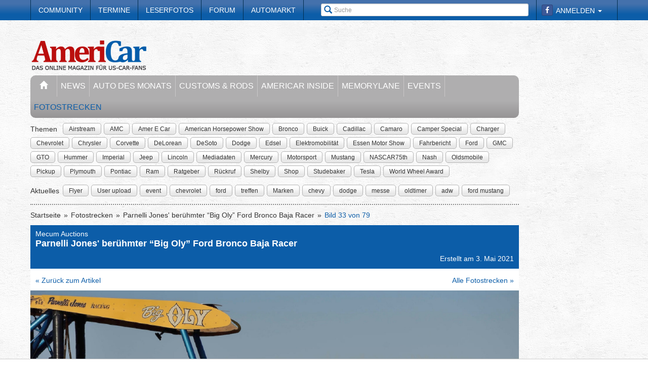

--- FILE ---
content_type: text/html; charset=utf-8
request_url: https://www.americar.de/fotostrecke/mecum-auctions-parnelli-jones-beruehmter-big-oly-ford-bronco-baja-racer.2233.33.html
body_size: 9868
content:


<!DOCTYPE html>
<head prefix="og: http://ogp.me/ns# fb: http://ogp.me/ns/fb# article: http://ogp.me/ns/article# video: http://ogp.me/ns/video#">
  <meta charset="utf-8">
  <meta http-equiv="X-UA-Compatible" content="IE=edge,chrome=1">
  <meta name="viewport" content="width=device-width, initial-scale=1">
  <meta name="google-site-verification" content="i1Rg1yM9gMYCGMrBmAKKbN1L3vRj1soNRnCgxkvoBEQ" />

  <meta http-equiv="Content-Type" content="text/html; charset=utf-8" />
  <meta name="title" content="Mecum Auctions: Parnelli Jones&#039; berühmter “Big Oly” Ford Bronco Baja Racer - Fotostrecke" />
<meta name="description" content="Das Online-Magazine für US-Car-Fans" />
<meta name="keywords" content="auto, offroad, suv" />
<meta name="language" content="de" />
<meta name="robots" content="index, follow, noodp" />
  <meta property="og:title" content="Mecum Auctions: Parnelli Jones&#039; berühmter “Big Oly” Ford Bronco Baja Racer - Fotostrecke"/>
<meta property="og:type" content="article" />
<meta property="og:description" content="Parnelli Jones&#039; berühmter “Big Oly” Ford Bronco Baja Racer"/>
<meta property="og:image" content="https://www.americar.de/thumbs/gal/76/86/10/i_normal/mecum-auctions-parnelli-jones-beruehmter-big-oly-ford-bronco-baja-racer-108676.jpg"/>
<meta property="og:url" content="https://www.americar.de/fotostrecke/mecum-auctions-parnelli-jones-beruehmter-big-oly-ford-bronco-baja-racer.2233.33.html"/>
<meta property="fb:app_id" content="356451874535610"/>

    <title>
                      Mecum Auctions: Parnelli Jones&#039; berühmter “Big Oly” Ford Bronco Baja Racer - Fotostrecke -
            AmeriCar - Das Online-Magazine für US-Car-Fans      </title>

  <link rel="shortcut icon" href="/images/favicon.ico" />

  <link rel="apple-touch-icon" sizes="57x57" href="/images/apple-touch-icon-57x57.png">
  <link rel="apple-touch-icon" sizes="60x60" href="/images/apple-touch-icon-60x60.png">
  <link rel="apple-touch-icon" sizes="72x72" href="/images/apple-touch-icon-72x72.png">
  <link rel="apple-touch-icon" sizes="76x76" href="/images/apple-touch-icon-76x76.png">
  <link rel="apple-touch-icon" sizes="114x114" href="/images/apple-touch-icon-114x114.png">
  <link rel="apple-touch-icon" sizes="120x120" href="/images/apple-touch-icon-120x120.png">
  <link rel="apple-touch-icon" sizes="144x144" href="/images/apple-touch-icon-144x144.png">
  <link rel="apple-touch-icon" sizes="152x152" href="/images/apple-touch-icon-152x152.png">
  <link rel="apple-touch-icon" sizes="180x180" href="/images/apple-touch-icon-180x180.png">
  <link rel="icon" type="image/png" href="/images/favicon-32x32.png" sizes="32x32">
  <link rel="icon" type="image/png" href="/images/android-chrome-192x192.png" sizes="192x192">
  <link rel="icon" type="image/png" href="/images/favicon-96x96.png" sizes="96x96">
  <link rel="icon" type="image/png" href="/images/favicon-16x16.png" sizes="16x16">
  <link rel="manifest" href="/images/manifest.json">
  <meta name="msapplication-TileColor" content="#da532c">
  <meta name="msapplication-TileImage" content="/images/mstile-144x144.png">
  <meta name="theme-color" content="#ffffff">

  <link rel="stylesheet" type="text/css" media="screen" href="/bdEmagsFrontendPlugin/css/jquery-ui.css" />
<link rel="stylesheet" type="text/css" media="screen" href="/css/nivo-slider/themes/default/default.css" />
<link rel="stylesheet" type="text/css" media="screen" href="/css/nivo-slider/nivo-slider.css" />
<link rel="stylesheet" type="text/css" media="screen" href="/css/nivo-slider/nivo-style.css" />
<link rel="stylesheet" type="text/css" media="screen" href="/bdEmagsFrontendPlugin/css/dropzonejs/basic.css" />
<link rel="stylesheet" type="text/css" media="screen" href="/bdEmagsFrontendPlugin/css/dropzonejs/dropzone.css" />
<link rel="stylesheet" type="text/css" media="screen" href="/bdEmagsFrontendPlugin/css/calendar.css" />
<link rel="stylesheet" type="text/css" media="screen" href="/bdEmagsFrontendPlugin/css/bootstrap.css" />
<link rel="stylesheet" type="text/css" media="screen" href="/bdEmagsFrontendPlugin/css/bootstrap-lightbox-0.5/build/bootstrap-lightbox.css" />
<link rel="stylesheet" type="text/css" media="screen" href="/sfSocialButtonsPlugin/css/bootstrap-social.css" />
<link rel="stylesheet" type="text/css" media="screen" href="/bdEmagsFrontendPlugin/css/font-awesome.min.css" />
<link rel="stylesheet" type="text/css" media="screen" href="/css/style.css?0025" />
  <script type="text/javascript" src="/bdEmagsFrontendPlugin/js/jquery-1.8.3.min.js"></script>
<script type="text/javascript" src="/bdEmagsFrontendPlugin/js/jquery-ui-1.10.1.js"></script>
<script type="text/javascript" src="/bdEmagsFrontendPlugin/js/bootstrap.js"></script>
<script type="text/javascript" src="/bdEmagsFrontendPlugin/js/bootstrap-lightbox-0.5/build/bootstrap-lightbox.js"></script>
<script type="text/javascript" src="/bdEmagsFrontendPlugin/js/bootstrap/bootstrap.js"></script>
<script type="text/javascript" src="/bdEmagsFrontendPlugin/js/bootstrap/dropdown.js"></script>
<script type="text/javascript" src="/bdEmagsFrontendPlugin/js/bootstrap/modal.js"></script>
<script type="text/javascript" src="/bdEmagsFrontendPlugin/js/modernizr.js"></script>
<script type="text/javascript" src="/bdEmagsFrontendPlugin/js/main.js?0007"></script>
<script type="text/javascript" src="https://www.google.com/recaptcha/api.js"></script>

  
        <script type="text/javascript" src="https://tags.refinery89.com/americarde.js" async></script>
  
      <script type="text/javascript">
        window._taboola = window._taboola || [];
        _taboola.push({article:'auto'});
        !function (e, f, u, i) {
            if (!document.getElementById(i)){
                e.async = 1;
                e.src = u;
                e.id [4] = i;
                f.parentNode.insertBefore(e, f);
            }
        }(document.createElement('script'),
            document.getElementsByTagName('script')[0],
            '//cdn.taboola.com/libtrc/americar/loader.js',
            'tb_loader_script');
        if(window.performance && typeof window.performance.mark == 'function')
        {window.performance.mark('tbl_ic');}
    </script>
  
  <script src="https://cloud.ccm19.de/app.js?apiKey=dda9b7e890168e8ade089dcfa3a0259a2753af5e32a8761a&domain=65842bef048a53f034044be2" referrerpolicy="origin"></script> 
</head>

<body data-spy="scroll" data-target="#nav-scrollspy">
<div class="relative">
  <div class="container relative visible-lg">
    <div class="ad sky">
  <script>//<![CDATA[
    var zone = "sky";

    switch (true) {
      case (zone == 'sky' && windowWidth <= 1200): break;
      case (zone == 'sky_exclusive' && windowWidth <= 1200): break;
      case (zone == 'leaderboard' && windowWidth <= 1200): break;
      case (zone == 'fullsize_m' && windowWidth > 1200): break;

      default:
        var m3_u = 'https://ads.e-mags-media.de/www/delivery/ajs.php';
        var m3_r = Math.floor(Math.random() * 99999999999);

        if (!document.MAX_used) document.MAX_used = ',';
        document.write("<scr" + "ipt type='text/javascript' src='" + m3_u);
        document.write("?zoneid=100102");
        document.write('&amp;cb=' + m3_r);
        if (document.MAX_used != ',') document.write("&amp;exclude=" + document.MAX_used);
        document.write("&amp;loc=" + escape(window.location));
        if (document.referrer) document.write("&amp;referer=" + escape(document.referrer));
        if (document.context) document.write("&context=" + escape(document.context));
        if (document.mmm_fo) document.write("&amp;mmm_fo=1");
        document.write("'><\/scr" + "ipt>");
    }
    //]]>
  </script>
</div>    <div class="ad sky_exclusive">
  <script>//<![CDATA[
    var zone = "sky_exclusive";

    switch (true) {
      case (zone == 'sky' && windowWidth <= 1200): break;
      case (zone == 'sky_exclusive' && windowWidth <= 1200): break;
      case (zone == 'leaderboard' && windowWidth <= 1200): break;
      case (zone == 'fullsize_m' && windowWidth > 1200): break;

      default:
        var m3_u = 'https://ads.e-mags-media.de/www/delivery/ajs.php';
        var m3_r = Math.floor(Math.random() * 99999999999);

        if (!document.MAX_used) document.MAX_used = ',';
        document.write("<scr" + "ipt type='text/javascript' src='" + m3_u);
        document.write("?zoneid=100715");
        document.write('&amp;cb=' + m3_r);
        if (document.MAX_used != ',') document.write("&amp;exclude=" + document.MAX_used);
        document.write("&amp;loc=" + escape(window.location));
        if (document.referrer) document.write("&amp;referer=" + escape(document.referrer));
        if (document.context) document.write("&context=" + escape(document.context));
        if (document.mmm_fo) document.write("&amp;mmm_fo=1");
        document.write("'><\/scr" + "ipt>");
    }
    //]]>
  </script>
</div>  </div>
  <header>
    
<div class="navbar-fixed-top gradient-orange">
  <div class="container">
    <!-- START: Mobile Navigation -->
    <div id="xs-nav" class="visible-xs">
      <div class="navbar-header">
        <div class="pull-left">
          <a href="/"><img id="logo" alt="Crossmax" class="img-responsive" src="/images/www/logo_mobile.png" /></a>        </div>

        <button type="button" class="navbar-toggle" data-toggle="collapse" data-target="#mobile-nav">
          <span class="icon-bar"></span>
          <span class="icon-bar"></span>
          <span class="icon-bar"></span>
        </button>

        <button type="button" class="navbar-toggle" data-toggle="collapse" data-target="#mobile-user">
          <span class="glyphicon glyphicon-user font-color-white"></span>
        </button>
      </div>

      <div class="collapse navbar-collapse" id="mobile-user">
        <div id="xs-user" class="margin-std-bottom">
          <h6><i class="glyphicon glyphicon-user"></i> User</h6>
                      <form id="loginForm" action="/guard/login" method="post">
    <fieldset>
        <div class="form-group">
            <input type="text" class="form-control" id="signin_username" name="signin[username]" placeholder="Username">
        </div>
        <div class="form-group">
            <input type="password" class="form-control" id="signin_password" name="signin[password]" placeholder="Password">
        </div>
        <input type="hidden" id="signin_remember" name="signin[remember]" value="1">
        <button class="btn btn-block black" value="Sign in" type="submit">Login</button>
    </fieldset>
</form>            <a href="https://www.facebook.com/dialog/oauth?client_id=356451874535610&amp;redirect_uri=https%3A%2F%2Fwww.americar.de%2Ffb-connect%2Fsignin&amp;state=8fd741ef0da0a38d382ce60ea390820d&amp;sdk=php-sdk-3.2.3&amp;scope=public_profile%2Cemail" class="btn btn-block btn-social btn-facebook">
  <i class="fa fa-facebook"></i> <span class="fb_button_text">Login via Facebook</span>
</a>
                  </div>
      </div>

      <div class="collapse navbar-collapse" id="mobile-nav">
        <div id="xs-links">
          <h6><i class="glyphicon glyphicon-th-list"></i> Navigation</h6>
          <ul class="nav" id="mobile_nav">
              <li ><a href="/">Startseite</a></li>
                  <li ><a href="/magazin/news">News</a></li>
                  <li ><a href="/magazin/auto-des-monats">Auto des Monats</a></li>
                  <li ><a href="/magazin/customs-and-rods">Customs & Rods</a></li>
                  <li ><a href="/magazin/americar-inside">AmeriCar Inside</a></li>
                  <li ><a href="/magazin/memorylane">Memorylane</a></li>
                  <li ><a href="/magazin/events">Events</a></li>
                  <li class='active'><a href="/fotostrecken">Fotostrecken</a></li>
                  <li ><a href="/community">Community</a></li>
                  <li ><a href="/termine">Termine</a></li>
                  <li ><a href="/leserfotos">Leserfotos</a></li>
                  <li ><a href="/forum">Forum</a></li>
                  <li ><a href="/automarkt">Automarkt</a></li>
        </ul>
        </div>
        <div id="xs-search">
          <h6><i class="glyphicon glyphicon-search"></i> Suche</h6>
          <form id="search" class="" action="/suche" method="post">
          <input class="form-control input-sm" placeholder="Suche" type="text" name="global_q" value="" id="global_q" />  </form>

<!--<form class="navbar-search pull-right" action="" method="post">
    <input type="text" class="input-small search-query search-query-cust" id="search" placeholder=""  data-provide="typeahead">
</form>-->        </div>
      </div>

    </div>
    <!-- END: Mobile Navigation -->

    <div class="top-navbar hidden-xs row">
      <div class="col-md-12">
        <div id="top-nav-menu" class="nav-col">
          <ul class="nav" id="static_nav">
              <li ><a href="/community">Community</a></li>
                  <li ><a href="/termine">Termine</a></li>
                  <li ><a href="/leserfotos">Leserfotos</a></li>
                  <li ><a href="/forum">Forum</a></li>
                  <li ><a href="/automarkt">Automarkt</a></li>
        </ul>
        </div>

        <div id="top-nav-login" class="nav-col pull-right">
          <ul>
                          <li>
                  <a href="https://www.facebook.com/dialog/oauth?client_id=356451874535610&amp;redirect_uri=https%3A%2F%2Fwww.americar.de%2Ffb-connect%2Fsignin&amp;state=8fd741ef0da0a38d382ce60ea390820d&amp;sdk=php-sdk-3.2.3&amp;scope=public_profile%2Cemail" class="btn btn-xs btn-social-icon btn-facebook">
    <i class="fa fa-facebook"></i>
  </a>
              </li>
              <li class="dropdown">
                <a data-toggle="dropdown" href="#">Anmelden <span class="caret"></span></a>
                <ul class="dropdown-menu dropdown-menu-right dropdown login-box">
                  <li>
                    <form id="loginForm" action="/guard/login" method="post">
    <fieldset>
        <div class="form-group">
            <input type="text" class="form-control" id="signin_username" name="signin[username]" placeholder="Username">
        </div>
        <div class="form-group">
            <input type="password" class="form-control" id="signin_password" name="signin[password]" placeholder="Password">
        </div>
        <input type="hidden" id="signin_remember" name="signin[remember]" value="1">
        <button class="btn btn-block black" value="Sign in" type="submit">Login</button>
    </fieldset>
</form>                    <a href="/community">Registrieren</a>                    <a
                      href="/community/forgot_password">Passwort vergessen?</a>
                  </li>
                </ul>
              </li>
                      </ul>
        </div>

        <div id="top-nav-search" class="nav-col pull-right hidden-xs hidden-sm">
          <i class="glyphicon glyphicon-search"></i>
          <form id="search" class="" action="/suche" method="post">
          <input class="form-control input-sm" placeholder="Suche" type="text" name="global_q" value="" id="global_q" />  </form>

<!--<form class="navbar-search pull-right" action="" method="post">
    <input type="text" class="input-small search-query search-query-cust" id="search" placeholder=""  data-provide="typeahead">
</form>-->        </div>

        <div id="partner-ad" class="pull-right hidden-xs hidden-sm">
                  </div>

      </div>
    </div>
  </div>
</div>

<div class="container">
  <div class="row margin-to-topnav margin-std">
    <div class="col-md-12 col-lg-10">
      <div class="row">
        <div id="col-logo">
          <a href="/"><img id="logo" alt="Crossmax" class="hidden-xs img-responsive" src="/images/www/logo.png" /></a>        </div>
        <div id="header-ad-leader" class="pull-right visible-lg margin-std-top">
          <div class="ad leaderboard">
  <script>//<![CDATA[
    var zone = "leaderboard";

    switch (true) {
      case (zone == 'sky' && windowWidth <= 1200): break;
      case (zone == 'sky_exclusive' && windowWidth <= 1200): break;
      case (zone == 'leaderboard' && windowWidth <= 1200): break;
      case (zone == 'fullsize_m' && windowWidth > 1200): break;

      default:
        var m3_u = 'https://ads.e-mags-media.de/www/delivery/ajs.php';
        var m3_r = Math.floor(Math.random() * 99999999999);

        if (!document.MAX_used) document.MAX_used = ',';
        document.write("<scr" + "ipt type='text/javascript' src='" + m3_u);
        document.write("?zoneid=100113");
        document.write('&amp;cb=' + m3_r);
        if (document.MAX_used != ',') document.write("&amp;exclude=" + document.MAX_used);
        document.write("&amp;loc=" + escape(window.location));
        if (document.referrer) document.write("&amp;referer=" + escape(document.referrer));
        if (document.context) document.write("&context=" + escape(document.context));
        if (document.mmm_fo) document.write("&amp;mmm_fo=1");
        document.write("'><\/scr" + "ipt>");
    }
    //]]>
  </script>
</div>        </div>
        <div class="pull-right hidden-lg margin-std-top">
          <div class="ad fullsize_m">
  <script>//<![CDATA[
    var zone = "fullsize_m";

    switch (true) {
      case (zone == 'sky' && windowWidth <= 1200): break;
      case (zone == 'sky_exclusive' && windowWidth <= 1200): break;
      case (zone == 'leaderboard' && windowWidth <= 1200): break;
      case (zone == 'fullsize_m' && windowWidth > 1200): break;

      default:
        var m3_u = 'https://ads.e-mags-media.de/www/delivery/ajs.php';
        var m3_r = Math.floor(Math.random() * 99999999999);

        if (!document.MAX_used) document.MAX_used = ',';
        document.write("<scr" + "ipt type='text/javascript' src='" + m3_u);
        document.write("?zoneid=100105");
        document.write('&amp;cb=' + m3_r);
        if (document.MAX_used != ',') document.write("&amp;exclude=" + document.MAX_used);
        document.write("&amp;loc=" + escape(window.location));
        if (document.referrer) document.write("&amp;referer=" + escape(document.referrer));
        if (document.context) document.write("&context=" + escape(document.context));
        if (document.mmm_fo) document.write("&amp;mmm_fo=1");
        document.write("'><\/scr" + "ipt>");
    }
    //]]>
  </script>
</div>        </div>
      </div>

      <div class="row margin-std hidden-xs">
        <div class="mainbar col-md-12">
          <ul class="nav" id="main_nav">
              <li ><a href="/"><i class="glyphicon glyphicon-home"></i></a></li>
                  <li ><a href="/magazin/news">News</a></li>
                  <li ><a href="/magazin/auto-des-monats">Auto des Monats</a></li>
                  <li ><a href="/magazin/customs-and-rods">Customs & Rods</a></li>
                  <li ><a href="/magazin/americar-inside">AmeriCar Inside</a></li>
                  <li ><a href="/magazin/memorylane">Memorylane</a></li>
                  <li ><a href="/magazin/events">Events</a></li>
                  <li class='active'><a href="/fotostrecken">Fotostrecken</a></li>
        </ul>
        </div>
      </div>
      <div class="row margin-std-top hidden-xs tag-bar">
        <div class="col-md-12">
          <div>
    <span class="tag-lable">Themen</span>
    <ul class="tag-list">
                                <li class="tag-button"><a href="/thema/Airstream" class="btn btn-mini tag">Airstream</a></li>
                                            <li class="tag-button"><a href="/thema/AMC" class="btn btn-mini tag">AMC</a></li>
                                            <li class="tag-button"><a href="/thema/Amer+E+Car" class="btn btn-mini tag">Amer E Car</a></li>
                                            <li class="tag-button"><a href="/thema/American+Horsepower+Show" class="btn btn-mini tag">American Horsepower Show</a></li>
                                            <li class="tag-button"><a href="/thema/Bronco" class="btn btn-mini tag">Bronco</a></li>
                                            <li class="tag-button"><a href="/thema/Buick" class="btn btn-mini tag">Buick</a></li>
                                                    <li class="tag-button visible-md visible-lg"><a href="/thema/Cadillac" class="btn btn-mini tag">Cadillac</a></li>
                                            <li class="tag-button visible-md visible-lg"><a href="/thema/Camaro" class="btn btn-mini tag">Camaro</a></li>
                                            <li class="tag-button visible-md visible-lg"><a href="/thema/Camper+Special" class="btn btn-mini tag">Camper Special</a></li>
                                            <li class="tag-button visible-md visible-lg"><a href="/thema/Charger" class="btn btn-mini tag">Charger</a></li>
                                            <li class="tag-button visible-md visible-lg"><a href="/thema/Chevrolet" class="btn btn-mini tag">Chevrolet</a></li>
                                            <li class="tag-button visible-md visible-lg"><a href="/thema/Chrysler" class="btn btn-mini tag">Chrysler</a></li>
                                            <li class="tag-button visible-md visible-lg"><a href="/thema/Corvette" class="btn btn-mini tag">Corvette</a></li>
                                            <li class="tag-button visible-md visible-lg"><a href="/thema/DeLorean" class="btn btn-mini tag">DeLorean</a></li>
                                            <li class="tag-button visible-md visible-lg"><a href="/thema/DeSoto" class="btn btn-mini tag">DeSoto</a></li>
                                            <li class="tag-button visible-md visible-lg"><a href="/thema/Dodge" class="btn btn-mini tag">Dodge</a></li>
                                            <li class="tag-button visible-md visible-lg"><a href="/thema/Edsel" class="btn btn-mini tag">Edsel</a></li>
                                            <li class="tag-button visible-md visible-lg"><a href="/thema/Elektromobilit%C3%A4t" class="btn btn-mini tag">Elektromobilität</a></li>
                                            <li class="tag-button visible-md visible-lg"><a href="/thema/Essen+Motor+Show" class="btn btn-mini tag">Essen Motor Show</a></li>
                                            <li class="tag-button visible-md visible-lg"><a href="/thema/Fahrbericht" class="btn btn-mini tag">Fahrbericht</a></li>
                                            <li class="tag-button visible-md visible-lg"><a href="/thema/Ford" class="btn btn-mini tag">Ford</a></li>
                                            <li class="tag-button visible-md visible-lg"><a href="/thema/GMC" class="btn btn-mini tag">GMC</a></li>
                                            <li class="tag-button visible-md visible-lg"><a href="/thema/GTO" class="btn btn-mini tag">GTO</a></li>
                                            <li class="tag-button visible-md visible-lg"><a href="/thema/Hummer" class="btn btn-mini tag">Hummer</a></li>
                                            <li class="tag-button visible-md visible-lg"><a href="/thema/Imperial" class="btn btn-mini tag">Imperial</a></li>
                                            <li class="tag-button visible-md visible-lg"><a href="/thema/Jeep" class="btn btn-mini tag">Jeep</a></li>
                                            <li class="tag-button visible-md visible-lg"><a href="/thema/Lincoln" class="btn btn-mini tag">Lincoln</a></li>
                                            <li class="tag-button visible-md visible-lg"><a href="/thema/Mediadaten" class="btn btn-mini tag">Mediadaten</a></li>
                                            <li class="tag-button visible-md visible-lg"><a href="/thema/Mercury" class="btn btn-mini tag">Mercury</a></li>
                                            <li class="tag-button visible-md visible-lg"><a href="/thema/Motorsport" class="btn btn-mini tag">Motorsport</a></li>
                                            <li class="tag-button visible-md visible-lg"><a href="/thema/Mustang" class="btn btn-mini tag">Mustang</a></li>
                                            <li class="tag-button visible-md visible-lg"><a href="/thema/NASCAR75th" class="btn btn-mini tag">NASCAR75th</a></li>
                                            <li class="tag-button visible-md visible-lg"><a href="/thema/Nash" class="btn btn-mini tag">Nash</a></li>
                                            <li class="tag-button visible-md visible-lg"><a href="/thema/Oldsmobile" class="btn btn-mini tag">Oldsmobile</a></li>
                                            <li class="tag-button visible-md visible-lg"><a href="/thema/Pickup" class="btn btn-mini tag">Pickup</a></li>
                                            <li class="tag-button visible-md visible-lg"><a href="/thema/Plymouth" class="btn btn-mini tag">Plymouth</a></li>
                                            <li class="tag-button visible-md visible-lg"><a href="/thema/Pontiac" class="btn btn-mini tag">Pontiac</a></li>
                                            <li class="tag-button visible-md visible-lg"><a href="/thema/Ram" class="btn btn-mini tag">Ram</a></li>
                                            <li class="tag-button visible-md visible-lg"><a href="/thema/Ratgeber" class="btn btn-mini tag">Ratgeber</a></li>
                                            <li class="tag-button visible-md visible-lg"><a href="/thema/R%C3%BCckruf" class="btn btn-mini tag">Rückruf</a></li>
                                            <li class="tag-button visible-md visible-lg"><a href="/thema/Shelby" class="btn btn-mini tag">Shelby</a></li>
                                            <li class="tag-button visible-md visible-lg"><a href="/thema/Shop" class="btn btn-mini tag">Shop</a></li>
                                            <li class="tag-button visible-md visible-lg"><a href="/thema/Studebaker" class="btn btn-mini tag">Studebaker</a></li>
                                            <li class="tag-button visible-md visible-lg"><a href="/thema/Tesla" class="btn btn-mini tag">Tesla</a></li>
                                            <li class="tag-button visible-md visible-lg"><a href="/thema/World+Wheel+Award" class="btn btn-mini tag">World Wheel Award</a></li>
                        </ul>
</div>        </div>
        <div class="col-md-12 margin-std">
          <div class="span12">
    <span class="tag-lable">Aktuelles</span>
    <ul class="tag-list">
                                <li class="tag-button"><a href="/thema/Flyer" class="btn btn-mini tag">Flyer</a></li>
                                            <li class="tag-button"><a href="/thema/User+upload" class="btn btn-mini tag">User upload</a></li>
                                            <li class="tag-button"><a href="/thema/event" class="btn btn-mini tag">event</a></li>
                                            <li class="tag-button"><a href="/thema/chevrolet" class="btn btn-mini tag">chevrolet</a></li>
                                            <li class="tag-button"><a href="/thema/ford" class="btn btn-mini tag">ford</a></li>
                                            <li class="tag-button"><a href="/thema/treffen" class="btn btn-mini tag">treffen</a></li>
                                            <li class="tag-button"><a href="/thema/Marken" class="btn btn-mini tag">Marken</a></li>
                                                    <li class="tag-button visible-desktop"><a href="/thema/chevy" class="btn btn-mini tag">chevy</a></li>
                                            <li class="tag-button visible-desktop"><a href="/thema/dodge" class="btn btn-mini tag">dodge</a></li>
                                            <li class="tag-button visible-desktop"><a href="/thema/messe" class="btn btn-mini tag">messe</a></li>
                                            <li class="tag-button visible-desktop"><a href="/thema/oldtimer" class="btn btn-mini tag">oldtimer</a></li>
                                            <li class="tag-button visible-desktop"><a href="/thema/adw" class="btn btn-mini tag">adw</a></li>
                                            <li class="tag-button visible-desktop"><a href="/thema/ford+mustang" class="btn btn-mini tag">ford mustang</a></li>
                        </ul>
</div>          <!--Limit for shown tag defined in app.yml-->
        </div>
        <div class="col-md-12 hidden-xs">
          <div class="divider"></div>
        </div>
      </div>
    </div>
  </div>
</div>  </header>

  <main class="container">
    <div class="row">
      <div class="col-md-12 col-lg-10 com-bar">
        <ol class="breadcrumb margin-std-bottom hidden-xs">
    <!--<li class="breadcrumb-desc">Sie befinden sich hier:</li>-->
    
      <li>
  
      <a href="/">Startseite</a>    </li>

      <li>
  
      <a href="/fotostrecken">Fotostrecken</a>    </li>

      <li>
  
      <a href="/fotostrecke/mecum-auctions-parnelli-jones-beruehmter-big-oly-ford-bronco-baja-racer.2233.1.html">Parnelli Jones&#039; berühmter “Big Oly” Ford Bronco Baja Racer</a>    </li>

      <li class="active">
  
      Bild 33 von 79    </li>
</ol>
        
        
<div class="image-galerie-detail">
  <div class="row">
    <div class="col-sm-12">
      <header class="clearfix">
        <div class="pull-right margin-std-bottom"><!-- Go to www.addthis.com/dashboard to customize your tools -->
<div class="addthis_toolbox addthis_default_style addthis_32x32_style">
  <a class="addthis_counter_facebook"></a>
  <a class="addthis_button_twitter"></a>
  <a class="addthis_button_google_plusone_share"></a>
  <a class="addthis_button_compact"></a>
</div></div>
        <h3>Mecum Auctions</h3>
        <h4>Parnelli Jones&#039; berühmter “Big Oly” Ford Bronco Baja Racer</h4>
                <div class="visible-xs">
          (Bild 33 von 79)
        </div>

        <div class="text-right">Erstellt am 3. Mai 2021</div>
      </header>

            <div class="bg-white padding-std">
        <a href="https://www.americar.de/magazin/news/4840">&laquo; Zurück zum Artikel</a>
        <a href="/fotostrecken" class="pull-right hidden-xs">Alle Fotostrecken &raquo;</a>
      </div>
      
    </div>
  </div>


  <div class="row viewer relative">
    <div class="col-xs-12">
      <div class="bg-dark">
        <img class="img-responsive center-block" src="/thumbs/gal/76/86/10/i_full_b/mecum-auctions-parnelli-jones-beruehmter-big-oly-ford-bronco-baja-racer-108676.jpg"/>

        <a href="/fotostrecke/mecum-auctions-parnelli-jones-beruehmter-big-oly-ford-bronco-baja-racer.2233.32.html" class="control left">
          <span class="glyphicon glyphicon-chevron-left"></span>
        </a>
        <a href="/fotostrecke/mecum-auctions-parnelli-jones-beruehmter-big-oly-ford-bronco-baja-racer.2233.34.html" class="control right">
          <span class="glyphicon glyphicon-chevron-right"></span>
        </a>

              </div>

    </div>
  </div>

  <div class="row">
    <div class="col-xs-12">
      <div id="carousel-image-galerie-detail" class="carousel slide">
        <!-- Wrapper for slides -->
        <div class="carousel-inner">
          
          <div class="item row ">
            <div class="col-xs-1"></div>
                      
            <div class="col-xs-2 preview-thumbnail">
              <h6 class="hidden-xs">#01</h6>
              <a id="image-1" class="" href="/fotostrecke/mecum-auctions-parnelli-jones-beruehmter-big-oly-ford-bronco-baja-racer.2233.1.html">
                <img src="/thumbs/gal/44/86/10/i_gallery/mecum-auctions-parnelli-jones-beruehmter-big-oly-ford-bronco-baja-racer-108644.jpg" class="img-responsive" alt="" />
              </a>
            </div>

                                
            <div class="col-xs-2 preview-thumbnail">
              <h6 class="hidden-xs">#02</h6>
              <a id="image-2" class="" href="/fotostrecke/mecum-auctions-parnelli-jones-beruehmter-big-oly-ford-bronco-baja-racer.2233.2.html">
                <img src="/thumbs/gal/45/86/10/i_gallery/mecum-auctions-parnelli-jones-beruehmter-big-oly-ford-bronco-baja-racer-108645.jpg" class="img-responsive" alt="" />
              </a>
            </div>

                                
            <div class="col-xs-2 preview-thumbnail">
              <h6 class="hidden-xs">#03</h6>
              <a id="image-3" class="" href="/fotostrecke/mecum-auctions-parnelli-jones-beruehmter-big-oly-ford-bronco-baja-racer.2233.3.html">
                <img src="/thumbs/gal/46/86/10/i_gallery/mecum-auctions-parnelli-jones-beruehmter-big-oly-ford-bronco-baja-racer-108646.jpg" class="img-responsive" alt="" />
              </a>
            </div>

                                
            <div class="col-xs-2 preview-thumbnail">
              <h6 class="hidden-xs">#04</h6>
              <a id="image-4" class="" href="/fotostrecke/mecum-auctions-parnelli-jones-beruehmter-big-oly-ford-bronco-baja-racer.2233.4.html">
                <img src="/thumbs/gal/47/86/10/i_gallery/mecum-auctions-parnelli-jones-beruehmter-big-oly-ford-bronco-baja-racer-108647.jpg" class="img-responsive" alt="" />
              </a>
            </div>

                                
            <div class="col-xs-2 preview-thumbnail">
              <h6 class="hidden-xs">#05</h6>
              <a id="image-5" class="" href="/fotostrecke/mecum-auctions-parnelli-jones-beruehmter-big-oly-ford-bronco-baja-racer.2233.5.html">
                <img src="/thumbs/gal/48/86/10/i_gallery/mecum-auctions-parnelli-jones-beruehmter-big-oly-ford-bronco-baja-racer-108648.jpg" class="img-responsive" alt="" />
              </a>
            </div>

                                                          </div>
              <div class="item row ">
                <div class="col-xs-1"></div>
            
            <div class="col-xs-2 preview-thumbnail">
              <h6 class="hidden-xs">#06</h6>
              <a id="image-6" class="" href="/fotostrecke/mecum-auctions-parnelli-jones-beruehmter-big-oly-ford-bronco-baja-racer.2233.6.html">
                <img src="/thumbs/gal/49/86/10/i_gallery/mecum-auctions-parnelli-jones-beruehmter-big-oly-ford-bronco-baja-racer-108649.jpg" class="img-responsive" alt="" />
              </a>
            </div>

                                
            <div class="col-xs-2 preview-thumbnail">
              <h6 class="hidden-xs">#07</h6>
              <a id="image-7" class="" href="/fotostrecke/mecum-auctions-parnelli-jones-beruehmter-big-oly-ford-bronco-baja-racer.2233.7.html">
                <img src="/thumbs/gal/50/86/10/i_gallery/mecum-auctions-parnelli-jones-beruehmter-big-oly-ford-bronco-baja-racer-108650.jpg" class="img-responsive" alt="" />
              </a>
            </div>

                                
            <div class="col-xs-2 preview-thumbnail">
              <h6 class="hidden-xs">#08</h6>
              <a id="image-8" class="" href="/fotostrecke/mecum-auctions-parnelli-jones-beruehmter-big-oly-ford-bronco-baja-racer.2233.8.html">
                <img src="/thumbs/gal/51/86/10/i_gallery/mecum-auctions-parnelli-jones-beruehmter-big-oly-ford-bronco-baja-racer-108651.jpg" class="img-responsive" alt="" />
              </a>
            </div>

                                
            <div class="col-xs-2 preview-thumbnail">
              <h6 class="hidden-xs">#09</h6>
              <a id="image-9" class="" href="/fotostrecke/mecum-auctions-parnelli-jones-beruehmter-big-oly-ford-bronco-baja-racer.2233.9.html">
                <img src="/thumbs/gal/52/86/10/i_gallery/mecum-auctions-parnelli-jones-beruehmter-big-oly-ford-bronco-baja-racer-108652.jpg" class="img-responsive" alt="" />
              </a>
            </div>

                                
            <div class="col-xs-2 preview-thumbnail">
              <h6 class="hidden-xs">#10</h6>
              <a id="image-10" class="" href="/fotostrecke/mecum-auctions-parnelli-jones-beruehmter-big-oly-ford-bronco-baja-racer.2233.10.html">
                <img src="/thumbs/gal/53/86/10/i_gallery/mecum-auctions-parnelli-jones-beruehmter-big-oly-ford-bronco-baja-racer-108653.jpg" class="img-responsive" alt="" />
              </a>
            </div>

                                                          </div>
              <div class="item row ">
                <div class="col-xs-1"></div>
            
            <div class="col-xs-2 preview-thumbnail">
              <h6 class="hidden-xs">#11</h6>
              <a id="image-11" class="" href="/fotostrecke/mecum-auctions-parnelli-jones-beruehmter-big-oly-ford-bronco-baja-racer.2233.11.html">
                <img src="/thumbs/gal/54/86/10/i_gallery/mecum-auctions-parnelli-jones-beruehmter-big-oly-ford-bronco-baja-racer-108654.jpg" class="img-responsive" alt="" />
              </a>
            </div>

                                
            <div class="col-xs-2 preview-thumbnail">
              <h6 class="hidden-xs">#12</h6>
              <a id="image-12" class="" href="/fotostrecke/mecum-auctions-parnelli-jones-beruehmter-big-oly-ford-bronco-baja-racer.2233.12.html">
                <img src="/thumbs/gal/55/86/10/i_gallery/mecum-auctions-parnelli-jones-beruehmter-big-oly-ford-bronco-baja-racer-108655.jpg" class="img-responsive" alt="" />
              </a>
            </div>

                                
            <div class="col-xs-2 preview-thumbnail">
              <h6 class="hidden-xs">#13</h6>
              <a id="image-13" class="" href="/fotostrecke/mecum-auctions-parnelli-jones-beruehmter-big-oly-ford-bronco-baja-racer.2233.13.html">
                <img src="/thumbs/gal/56/86/10/i_gallery/mecum-auctions-parnelli-jones-beruehmter-big-oly-ford-bronco-baja-racer-108656.jpg" class="img-responsive" alt="" />
              </a>
            </div>

                                
            <div class="col-xs-2 preview-thumbnail">
              <h6 class="hidden-xs">#14</h6>
              <a id="image-14" class="" href="/fotostrecke/mecum-auctions-parnelli-jones-beruehmter-big-oly-ford-bronco-baja-racer.2233.14.html">
                <img src="/thumbs/gal/57/86/10/i_gallery/mecum-auctions-parnelli-jones-beruehmter-big-oly-ford-bronco-baja-racer-108657.jpg" class="img-responsive" alt="" />
              </a>
            </div>

                                
            <div class="col-xs-2 preview-thumbnail">
              <h6 class="hidden-xs">#15</h6>
              <a id="image-15" class="" href="/fotostrecke/mecum-auctions-parnelli-jones-beruehmter-big-oly-ford-bronco-baja-racer.2233.15.html">
                <img src="/thumbs/gal/58/86/10/i_gallery/mecum-auctions-parnelli-jones-beruehmter-big-oly-ford-bronco-baja-racer-108658.jpg" class="img-responsive" alt="" />
              </a>
            </div>

                                                          </div>
              <div class="item row ">
                <div class="col-xs-1"></div>
            
            <div class="col-xs-2 preview-thumbnail">
              <h6 class="hidden-xs">#16</h6>
              <a id="image-16" class="" href="/fotostrecke/mecum-auctions-parnelli-jones-beruehmter-big-oly-ford-bronco-baja-racer.2233.16.html">
                <img src="/thumbs/gal/59/86/10/i_gallery/mecum-auctions-parnelli-jones-beruehmter-big-oly-ford-bronco-baja-racer-108659.jpg" class="img-responsive" alt="" />
              </a>
            </div>

                                
            <div class="col-xs-2 preview-thumbnail">
              <h6 class="hidden-xs">#17</h6>
              <a id="image-17" class="" href="/fotostrecke/mecum-auctions-parnelli-jones-beruehmter-big-oly-ford-bronco-baja-racer.2233.17.html">
                <img src="/thumbs/gal/60/86/10/i_gallery/mecum-auctions-parnelli-jones-beruehmter-big-oly-ford-bronco-baja-racer-108660.jpg" class="img-responsive" alt="" />
              </a>
            </div>

                                
            <div class="col-xs-2 preview-thumbnail">
              <h6 class="hidden-xs">#18</h6>
              <a id="image-18" class="" href="/fotostrecke/mecum-auctions-parnelli-jones-beruehmter-big-oly-ford-bronco-baja-racer.2233.18.html">
                <img src="/thumbs/gal/61/86/10/i_gallery/mecum-auctions-parnelli-jones-beruehmter-big-oly-ford-bronco-baja-racer-108661.jpg" class="img-responsive" alt="" />
              </a>
            </div>

                                
            <div class="col-xs-2 preview-thumbnail">
              <h6 class="hidden-xs">#19</h6>
              <a id="image-19" class="" href="/fotostrecke/mecum-auctions-parnelli-jones-beruehmter-big-oly-ford-bronco-baja-racer.2233.19.html">
                <img src="/thumbs/gal/62/86/10/i_gallery/mecum-auctions-parnelli-jones-beruehmter-big-oly-ford-bronco-baja-racer-108662.jpg" class="img-responsive" alt="" />
              </a>
            </div>

                                
            <div class="col-xs-2 preview-thumbnail">
              <h6 class="hidden-xs">#20</h6>
              <a id="image-20" class="" href="/fotostrecke/mecum-auctions-parnelli-jones-beruehmter-big-oly-ford-bronco-baja-racer.2233.20.html">
                <img src="/thumbs/gal/63/86/10/i_gallery/mecum-auctions-parnelli-jones-beruehmter-big-oly-ford-bronco-baja-racer-108663.jpg" class="img-responsive" alt="" />
              </a>
            </div>

                                                          </div>
              <div class="item row ">
                <div class="col-xs-1"></div>
            
            <div class="col-xs-2 preview-thumbnail">
              <h6 class="hidden-xs">#21</h6>
              <a id="image-21" class="" href="/fotostrecke/mecum-auctions-parnelli-jones-beruehmter-big-oly-ford-bronco-baja-racer.2233.21.html">
                <img src="/thumbs/gal/64/86/10/i_gallery/mecum-auctions-parnelli-jones-beruehmter-big-oly-ford-bronco-baja-racer-108664.jpg" class="img-responsive" alt="" />
              </a>
            </div>

                                
            <div class="col-xs-2 preview-thumbnail">
              <h6 class="hidden-xs">#22</h6>
              <a id="image-22" class="" href="/fotostrecke/mecum-auctions-parnelli-jones-beruehmter-big-oly-ford-bronco-baja-racer.2233.22.html">
                <img src="/thumbs/gal/65/86/10/i_gallery/mecum-auctions-parnelli-jones-beruehmter-big-oly-ford-bronco-baja-racer-108665.jpg" class="img-responsive" alt="" />
              </a>
            </div>

                                
            <div class="col-xs-2 preview-thumbnail">
              <h6 class="hidden-xs">#23</h6>
              <a id="image-23" class="" href="/fotostrecke/mecum-auctions-parnelli-jones-beruehmter-big-oly-ford-bronco-baja-racer.2233.23.html">
                <img src="/thumbs/gal/66/86/10/i_gallery/mecum-auctions-parnelli-jones-beruehmter-big-oly-ford-bronco-baja-racer-108666.jpg" class="img-responsive" alt="" />
              </a>
            </div>

                                
            <div class="col-xs-2 preview-thumbnail">
              <h6 class="hidden-xs">#24</h6>
              <a id="image-24" class="" href="/fotostrecke/mecum-auctions-parnelli-jones-beruehmter-big-oly-ford-bronco-baja-racer.2233.24.html">
                <img src="/thumbs/gal/67/86/10/i_gallery/mecum-auctions-parnelli-jones-beruehmter-big-oly-ford-bronco-baja-racer-108667.jpg" class="img-responsive" alt="" />
              </a>
            </div>

                                
            <div class="col-xs-2 preview-thumbnail">
              <h6 class="hidden-xs">#25</h6>
              <a id="image-25" class="" href="/fotostrecke/mecum-auctions-parnelli-jones-beruehmter-big-oly-ford-bronco-baja-racer.2233.25.html">
                <img src="/thumbs/gal/68/86/10/i_gallery/mecum-auctions-parnelli-jones-beruehmter-big-oly-ford-bronco-baja-racer-108668.jpg" class="img-responsive" alt="" />
              </a>
            </div>

                                                          </div>
              <div class="item row ">
                <div class="col-xs-1"></div>
            
            <div class="col-xs-2 preview-thumbnail">
              <h6 class="hidden-xs">#26</h6>
              <a id="image-26" class="" href="/fotostrecke/mecum-auctions-parnelli-jones-beruehmter-big-oly-ford-bronco-baja-racer.2233.26.html">
                <img src="/thumbs/gal/69/86/10/i_gallery/mecum-auctions-parnelli-jones-beruehmter-big-oly-ford-bronco-baja-racer-108669.jpg" class="img-responsive" alt="" />
              </a>
            </div>

                                
            <div class="col-xs-2 preview-thumbnail">
              <h6 class="hidden-xs">#27</h6>
              <a id="image-27" class="" href="/fotostrecke/mecum-auctions-parnelli-jones-beruehmter-big-oly-ford-bronco-baja-racer.2233.27.html">
                <img src="/thumbs/gal/70/86/10/i_gallery/mecum-auctions-parnelli-jones-beruehmter-big-oly-ford-bronco-baja-racer-108670.jpg" class="img-responsive" alt="" />
              </a>
            </div>

                                
            <div class="col-xs-2 preview-thumbnail">
              <h6 class="hidden-xs">#28</h6>
              <a id="image-28" class="" href="/fotostrecke/mecum-auctions-parnelli-jones-beruehmter-big-oly-ford-bronco-baja-racer.2233.28.html">
                <img src="/thumbs/gal/71/86/10/i_gallery/mecum-auctions-parnelli-jones-beruehmter-big-oly-ford-bronco-baja-racer-108671.jpg" class="img-responsive" alt="" />
              </a>
            </div>

                                
            <div class="col-xs-2 preview-thumbnail">
              <h6 class="hidden-xs">#29</h6>
              <a id="image-29" class="" href="/fotostrecke/mecum-auctions-parnelli-jones-beruehmter-big-oly-ford-bronco-baja-racer.2233.29.html">
                <img src="/thumbs/gal/72/86/10/i_gallery/mecum-auctions-parnelli-jones-beruehmter-big-oly-ford-bronco-baja-racer-108672.jpg" class="img-responsive" alt="" />
              </a>
            </div>

                                
            <div class="col-xs-2 preview-thumbnail">
              <h6 class="hidden-xs">#30</h6>
              <a id="image-30" class="" href="/fotostrecke/mecum-auctions-parnelli-jones-beruehmter-big-oly-ford-bronco-baja-racer.2233.30.html">
                <img src="/thumbs/gal/73/86/10/i_gallery/mecum-auctions-parnelli-jones-beruehmter-big-oly-ford-bronco-baja-racer-108673.jpg" class="img-responsive" alt="" />
              </a>
            </div>

                                                          </div>
              <div class="item row active">
                <div class="col-xs-1"></div>
            
            <div class="col-xs-2 preview-thumbnail">
              <h6 class="hidden-xs">#31</h6>
              <a id="image-31" class="" href="/fotostrecke/mecum-auctions-parnelli-jones-beruehmter-big-oly-ford-bronco-baja-racer.2233.31.html">
                <img src="/thumbs/gal/74/86/10/i_gallery/mecum-auctions-parnelli-jones-beruehmter-big-oly-ford-bronco-baja-racer-108674.jpg" class="img-responsive" alt="" />
              </a>
            </div>

                                
            <div class="col-xs-2 preview-thumbnail">
              <h6 class="hidden-xs">#32</h6>
              <a id="image-32" class="" href="/fotostrecke/mecum-auctions-parnelli-jones-beruehmter-big-oly-ford-bronco-baja-racer.2233.32.html">
                <img src="/thumbs/gal/75/86/10/i_gallery/mecum-auctions-parnelli-jones-beruehmter-big-oly-ford-bronco-baja-racer-108675.jpg" class="img-responsive" alt="" />
              </a>
            </div>

                                
            <div class="col-xs-2 preview-thumbnail">
              <h6 class="hidden-xs">#33</h6>
              <a id="image-33" class="active" href="/fotostrecke/mecum-auctions-parnelli-jones-beruehmter-big-oly-ford-bronco-baja-racer.2233.33.html">
                <img src="/thumbs/gal/76/86/10/i_gallery/mecum-auctions-parnelli-jones-beruehmter-big-oly-ford-bronco-baja-racer-108676.jpg" class="img-responsive" alt="" />
              </a>
            </div>

                                
            <div class="col-xs-2 preview-thumbnail">
              <h6 class="hidden-xs">#34</h6>
              <a id="image-34" class="" href="/fotostrecke/mecum-auctions-parnelli-jones-beruehmter-big-oly-ford-bronco-baja-racer.2233.34.html">
                <img src="/thumbs/gal/77/86/10/i_gallery/mecum-auctions-parnelli-jones-beruehmter-big-oly-ford-bronco-baja-racer-108677.jpg" class="img-responsive" alt="" />
              </a>
            </div>

                                
            <div class="col-xs-2 preview-thumbnail">
              <h6 class="hidden-xs">#35</h6>
              <a id="image-35" class="" href="/fotostrecke/mecum-auctions-parnelli-jones-beruehmter-big-oly-ford-bronco-baja-racer.2233.35.html">
                <img src="/thumbs/gal/78/86/10/i_gallery/mecum-auctions-parnelli-jones-beruehmter-big-oly-ford-bronco-baja-racer-108678.jpg" class="img-responsive" alt="" />
              </a>
            </div>

                                                          </div>
              <div class="item row ">
                <div class="col-xs-1"></div>
            
            <div class="col-xs-2 preview-thumbnail">
              <h6 class="hidden-xs">#36</h6>
              <a id="image-36" class="" href="/fotostrecke/mecum-auctions-parnelli-jones-beruehmter-big-oly-ford-bronco-baja-racer.2233.36.html">
                <img src="/thumbs/gal/79/86/10/i_gallery/mecum-auctions-parnelli-jones-beruehmter-big-oly-ford-bronco-baja-racer-108679.jpg" class="img-responsive" alt="" />
              </a>
            </div>

                                
            <div class="col-xs-2 preview-thumbnail">
              <h6 class="hidden-xs">#37</h6>
              <a id="image-37" class="" href="/fotostrecke/mecum-auctions-parnelli-jones-beruehmter-big-oly-ford-bronco-baja-racer.2233.37.html">
                <img src="/thumbs/gal/80/86/10/i_gallery/mecum-auctions-parnelli-jones-beruehmter-big-oly-ford-bronco-baja-racer-108680.jpg" class="img-responsive" alt="" />
              </a>
            </div>

                                
            <div class="col-xs-2 preview-thumbnail">
              <h6 class="hidden-xs">#38</h6>
              <a id="image-38" class="" href="/fotostrecke/mecum-auctions-parnelli-jones-beruehmter-big-oly-ford-bronco-baja-racer.2233.38.html">
                <img src="/thumbs/gal/81/86/10/i_gallery/mecum-auctions-parnelli-jones-beruehmter-big-oly-ford-bronco-baja-racer-108681.jpg" class="img-responsive" alt="" />
              </a>
            </div>

                                
            <div class="col-xs-2 preview-thumbnail">
              <h6 class="hidden-xs">#39</h6>
              <a id="image-39" class="" href="/fotostrecke/mecum-auctions-parnelli-jones-beruehmter-big-oly-ford-bronco-baja-racer.2233.39.html">
                <img src="/thumbs/gal/82/86/10/i_gallery/mecum-auctions-parnelli-jones-beruehmter-big-oly-ford-bronco-baja-racer-108682.jpg" class="img-responsive" alt="" />
              </a>
            </div>

                                
            <div class="col-xs-2 preview-thumbnail">
              <h6 class="hidden-xs">#40</h6>
              <a id="image-40" class="" href="/fotostrecke/mecum-auctions-parnelli-jones-beruehmter-big-oly-ford-bronco-baja-racer.2233.40.html">
                <img src="/thumbs/gal/83/86/10/i_gallery/mecum-auctions-parnelli-jones-beruehmter-big-oly-ford-bronco-baja-racer-108683.jpg" class="img-responsive" alt="" />
              </a>
            </div>

                                                          </div>
              <div class="item row ">
                <div class="col-xs-1"></div>
            
            <div class="col-xs-2 preview-thumbnail">
              <h6 class="hidden-xs">#41</h6>
              <a id="image-41" class="" href="/fotostrecke/mecum-auctions-parnelli-jones-beruehmter-big-oly-ford-bronco-baja-racer.2233.41.html">
                <img src="/thumbs/gal/84/86/10/i_gallery/mecum-auctions-parnelli-jones-beruehmter-big-oly-ford-bronco-baja-racer-108684.jpg" class="img-responsive" alt="" />
              </a>
            </div>

                                
            <div class="col-xs-2 preview-thumbnail">
              <h6 class="hidden-xs">#42</h6>
              <a id="image-42" class="" href="/fotostrecke/mecum-auctions-parnelli-jones-beruehmter-big-oly-ford-bronco-baja-racer.2233.42.html">
                <img src="/thumbs/gal/85/86/10/i_gallery/mecum-auctions-parnelli-jones-beruehmter-big-oly-ford-bronco-baja-racer-108685.jpg" class="img-responsive" alt="" />
              </a>
            </div>

                                
            <div class="col-xs-2 preview-thumbnail">
              <h6 class="hidden-xs">#43</h6>
              <a id="image-43" class="" href="/fotostrecke/mecum-auctions-parnelli-jones-beruehmter-big-oly-ford-bronco-baja-racer.2233.43.html">
                <img src="/thumbs/gal/86/86/10/i_gallery/mecum-auctions-parnelli-jones-beruehmter-big-oly-ford-bronco-baja-racer-108686.jpg" class="img-responsive" alt="" />
              </a>
            </div>

                                
            <div class="col-xs-2 preview-thumbnail">
              <h6 class="hidden-xs">#44</h6>
              <a id="image-44" class="" href="/fotostrecke/mecum-auctions-parnelli-jones-beruehmter-big-oly-ford-bronco-baja-racer.2233.44.html">
                <img src="/thumbs/gal/87/86/10/i_gallery/mecum-auctions-parnelli-jones-beruehmter-big-oly-ford-bronco-baja-racer-108687.jpg" class="img-responsive" alt="" />
              </a>
            </div>

                                
            <div class="col-xs-2 preview-thumbnail">
              <h6 class="hidden-xs">#45</h6>
              <a id="image-45" class="" href="/fotostrecke/mecum-auctions-parnelli-jones-beruehmter-big-oly-ford-bronco-baja-racer.2233.45.html">
                <img src="/thumbs/gal/88/86/10/i_gallery/mecum-auctions-parnelli-jones-beruehmter-big-oly-ford-bronco-baja-racer-108688.jpg" class="img-responsive" alt="" />
              </a>
            </div>

                                                          </div>
              <div class="item row ">
                <div class="col-xs-1"></div>
            
            <div class="col-xs-2 preview-thumbnail">
              <h6 class="hidden-xs">#46</h6>
              <a id="image-46" class="" href="/fotostrecke/mecum-auctions-parnelli-jones-beruehmter-big-oly-ford-bronco-baja-racer.2233.46.html">
                <img src="/thumbs/gal/89/86/10/i_gallery/mecum-auctions-parnelli-jones-beruehmter-big-oly-ford-bronco-baja-racer-108689.jpg" class="img-responsive" alt="" />
              </a>
            </div>

                                
            <div class="col-xs-2 preview-thumbnail">
              <h6 class="hidden-xs">#47</h6>
              <a id="image-47" class="" href="/fotostrecke/mecum-auctions-parnelli-jones-beruehmter-big-oly-ford-bronco-baja-racer.2233.47.html">
                <img src="/thumbs/gal/90/86/10/i_gallery/mecum-auctions-parnelli-jones-beruehmter-big-oly-ford-bronco-baja-racer-108690.jpg" class="img-responsive" alt="" />
              </a>
            </div>

                                
            <div class="col-xs-2 preview-thumbnail">
              <h6 class="hidden-xs">#48</h6>
              <a id="image-48" class="" href="/fotostrecke/mecum-auctions-parnelli-jones-beruehmter-big-oly-ford-bronco-baja-racer.2233.48.html">
                <img src="/thumbs/gal/91/86/10/i_gallery/mecum-auctions-parnelli-jones-beruehmter-big-oly-ford-bronco-baja-racer-108691.jpg" class="img-responsive" alt="" />
              </a>
            </div>

                                
            <div class="col-xs-2 preview-thumbnail">
              <h6 class="hidden-xs">#49</h6>
              <a id="image-49" class="" href="/fotostrecke/mecum-auctions-parnelli-jones-beruehmter-big-oly-ford-bronco-baja-racer.2233.49.html">
                <img src="/thumbs/gal/92/86/10/i_gallery/mecum-auctions-parnelli-jones-beruehmter-big-oly-ford-bronco-baja-racer-108692.jpg" class="img-responsive" alt="" />
              </a>
            </div>

                                
            <div class="col-xs-2 preview-thumbnail">
              <h6 class="hidden-xs">#50</h6>
              <a id="image-50" class="" href="/fotostrecke/mecum-auctions-parnelli-jones-beruehmter-big-oly-ford-bronco-baja-racer.2233.50.html">
                <img src="/thumbs/gal/93/86/10/i_gallery/mecum-auctions-parnelli-jones-beruehmter-big-oly-ford-bronco-baja-racer-108693.jpg" class="img-responsive" alt="" />
              </a>
            </div>

                                                          </div>
              <div class="item row ">
                <div class="col-xs-1"></div>
            
            <div class="col-xs-2 preview-thumbnail">
              <h6 class="hidden-xs">#51</h6>
              <a id="image-51" class="" href="/fotostrecke/mecum-auctions-parnelli-jones-beruehmter-big-oly-ford-bronco-baja-racer.2233.51.html">
                <img src="/thumbs/gal/94/86/10/i_gallery/mecum-auctions-parnelli-jones-beruehmter-big-oly-ford-bronco-baja-racer-108694.jpg" class="img-responsive" alt="" />
              </a>
            </div>

                                
            <div class="col-xs-2 preview-thumbnail">
              <h6 class="hidden-xs">#52</h6>
              <a id="image-52" class="" href="/fotostrecke/mecum-auctions-parnelli-jones-beruehmter-big-oly-ford-bronco-baja-racer.2233.52.html">
                <img src="/thumbs/gal/95/86/10/i_gallery/mecum-auctions-parnelli-jones-beruehmter-big-oly-ford-bronco-baja-racer-108695.jpg" class="img-responsive" alt="" />
              </a>
            </div>

                                
            <div class="col-xs-2 preview-thumbnail">
              <h6 class="hidden-xs">#53</h6>
              <a id="image-53" class="" href="/fotostrecke/mecum-auctions-parnelli-jones-beruehmter-big-oly-ford-bronco-baja-racer.2233.53.html">
                <img src="/thumbs/gal/96/86/10/i_gallery/mecum-auctions-parnelli-jones-beruehmter-big-oly-ford-bronco-baja-racer-108696.jpg" class="img-responsive" alt="" />
              </a>
            </div>

                                
            <div class="col-xs-2 preview-thumbnail">
              <h6 class="hidden-xs">#54</h6>
              <a id="image-54" class="" href="/fotostrecke/mecum-auctions-parnelli-jones-beruehmter-big-oly-ford-bronco-baja-racer.2233.54.html">
                <img src="/thumbs/gal/97/86/10/i_gallery/mecum-auctions-parnelli-jones-beruehmter-big-oly-ford-bronco-baja-racer-108697.jpg" class="img-responsive" alt="" />
              </a>
            </div>

                                
            <div class="col-xs-2 preview-thumbnail">
              <h6 class="hidden-xs">#55</h6>
              <a id="image-55" class="" href="/fotostrecke/mecum-auctions-parnelli-jones-beruehmter-big-oly-ford-bronco-baja-racer.2233.55.html">
                <img src="/thumbs/gal/98/86/10/i_gallery/mecum-auctions-parnelli-jones-beruehmter-big-oly-ford-bronco-baja-racer-108698.jpg" class="img-responsive" alt="" />
              </a>
            </div>

                                                          </div>
              <div class="item row ">
                <div class="col-xs-1"></div>
            
            <div class="col-xs-2 preview-thumbnail">
              <h6 class="hidden-xs">#56</h6>
              <a id="image-56" class="" href="/fotostrecke/mecum-auctions-parnelli-jones-beruehmter-big-oly-ford-bronco-baja-racer.2233.56.html">
                <img src="/thumbs/gal/99/86/10/i_gallery/mecum-auctions-parnelli-jones-beruehmter-big-oly-ford-bronco-baja-racer-108699.jpg" class="img-responsive" alt="" />
              </a>
            </div>

                                
            <div class="col-xs-2 preview-thumbnail">
              <h6 class="hidden-xs">#57</h6>
              <a id="image-57" class="" href="/fotostrecke/mecum-auctions-parnelli-jones-beruehmter-big-oly-ford-bronco-baja-racer.2233.57.html">
                <img src="/thumbs/gal/00/87/10/i_gallery/mecum-auctions-parnelli-jones-beruehmter-big-oly-ford-bronco-baja-racer-108700.jpg" class="img-responsive" alt="" />
              </a>
            </div>

                                
            <div class="col-xs-2 preview-thumbnail">
              <h6 class="hidden-xs">#58</h6>
              <a id="image-58" class="" href="/fotostrecke/mecum-auctions-parnelli-jones-beruehmter-big-oly-ford-bronco-baja-racer.2233.58.html">
                <img src="/thumbs/gal/01/87/10/i_gallery/mecum-auctions-parnelli-jones-beruehmter-big-oly-ford-bronco-baja-racer-108701.jpg" class="img-responsive" alt="" />
              </a>
            </div>

                                
            <div class="col-xs-2 preview-thumbnail">
              <h6 class="hidden-xs">#59</h6>
              <a id="image-59" class="" href="/fotostrecke/mecum-auctions-parnelli-jones-beruehmter-big-oly-ford-bronco-baja-racer.2233.59.html">
                <img src="/thumbs/gal/02/87/10/i_gallery/mecum-auctions-parnelli-jones-beruehmter-big-oly-ford-bronco-baja-racer-108702.jpg" class="img-responsive" alt="" />
              </a>
            </div>

                                
            <div class="col-xs-2 preview-thumbnail">
              <h6 class="hidden-xs">#60</h6>
              <a id="image-60" class="" href="/fotostrecke/mecum-auctions-parnelli-jones-beruehmter-big-oly-ford-bronco-baja-racer.2233.60.html">
                <img src="/thumbs/gal/03/87/10/i_gallery/mecum-auctions-parnelli-jones-beruehmter-big-oly-ford-bronco-baja-racer-108703.jpg" class="img-responsive" alt="" />
              </a>
            </div>

                                                          </div>
              <div class="item row ">
                <div class="col-xs-1"></div>
            
            <div class="col-xs-2 preview-thumbnail">
              <h6 class="hidden-xs">#61</h6>
              <a id="image-61" class="" href="/fotostrecke/mecum-auctions-parnelli-jones-beruehmter-big-oly-ford-bronco-baja-racer.2233.61.html">
                <img src="/thumbs/gal/04/87/10/i_gallery/mecum-auctions-parnelli-jones-beruehmter-big-oly-ford-bronco-baja-racer-108704.jpg" class="img-responsive" alt="" />
              </a>
            </div>

                                
            <div class="col-xs-2 preview-thumbnail">
              <h6 class="hidden-xs">#62</h6>
              <a id="image-62" class="" href="/fotostrecke/mecum-auctions-parnelli-jones-beruehmter-big-oly-ford-bronco-baja-racer.2233.62.html">
                <img src="/thumbs/gal/05/87/10/i_gallery/mecum-auctions-parnelli-jones-beruehmter-big-oly-ford-bronco-baja-racer-108705.jpg" class="img-responsive" alt="" />
              </a>
            </div>

                                
            <div class="col-xs-2 preview-thumbnail">
              <h6 class="hidden-xs">#63</h6>
              <a id="image-63" class="" href="/fotostrecke/mecum-auctions-parnelli-jones-beruehmter-big-oly-ford-bronco-baja-racer.2233.63.html">
                <img src="/thumbs/gal/06/87/10/i_gallery/mecum-auctions-parnelli-jones-beruehmter-big-oly-ford-bronco-baja-racer-108706.jpg" class="img-responsive" alt="" />
              </a>
            </div>

                                
            <div class="col-xs-2 preview-thumbnail">
              <h6 class="hidden-xs">#64</h6>
              <a id="image-64" class="" href="/fotostrecke/mecum-auctions-parnelli-jones-beruehmter-big-oly-ford-bronco-baja-racer.2233.64.html">
                <img src="/thumbs/gal/07/87/10/i_gallery/mecum-auctions-parnelli-jones-beruehmter-big-oly-ford-bronco-baja-racer-108707.jpg" class="img-responsive" alt="" />
              </a>
            </div>

                                
            <div class="col-xs-2 preview-thumbnail">
              <h6 class="hidden-xs">#65</h6>
              <a id="image-65" class="" href="/fotostrecke/mecum-auctions-parnelli-jones-beruehmter-big-oly-ford-bronco-baja-racer.2233.65.html">
                <img src="/thumbs/gal/08/87/10/i_gallery/mecum-auctions-parnelli-jones-beruehmter-big-oly-ford-bronco-baja-racer-108708.jpg" class="img-responsive" alt="" />
              </a>
            </div>

                                                          </div>
              <div class="item row ">
                <div class="col-xs-1"></div>
            
            <div class="col-xs-2 preview-thumbnail">
              <h6 class="hidden-xs">#66</h6>
              <a id="image-66" class="" href="/fotostrecke/mecum-auctions-parnelli-jones-beruehmter-big-oly-ford-bronco-baja-racer.2233.66.html">
                <img src="/thumbs/gal/09/87/10/i_gallery/mecum-auctions-parnelli-jones-beruehmter-big-oly-ford-bronco-baja-racer-108709.jpg" class="img-responsive" alt="" />
              </a>
            </div>

                                
            <div class="col-xs-2 preview-thumbnail">
              <h6 class="hidden-xs">#67</h6>
              <a id="image-67" class="" href="/fotostrecke/mecum-auctions-parnelli-jones-beruehmter-big-oly-ford-bronco-baja-racer.2233.67.html">
                <img src="/thumbs/gal/10/87/10/i_gallery/mecum-auctions-parnelli-jones-beruehmter-big-oly-ford-bronco-baja-racer-108710.jpg" class="img-responsive" alt="" />
              </a>
            </div>

                                
            <div class="col-xs-2 preview-thumbnail">
              <h6 class="hidden-xs">#68</h6>
              <a id="image-68" class="" href="/fotostrecke/mecum-auctions-parnelli-jones-beruehmter-big-oly-ford-bronco-baja-racer.2233.68.html">
                <img src="/thumbs/gal/11/87/10/i_gallery/mecum-auctions-parnelli-jones-beruehmter-big-oly-ford-bronco-baja-racer-108711.jpg" class="img-responsive" alt="" />
              </a>
            </div>

                                
            <div class="col-xs-2 preview-thumbnail">
              <h6 class="hidden-xs">#69</h6>
              <a id="image-69" class="" href="/fotostrecke/mecum-auctions-parnelli-jones-beruehmter-big-oly-ford-bronco-baja-racer.2233.69.html">
                <img src="/thumbs/gal/12/87/10/i_gallery/mecum-auctions-parnelli-jones-beruehmter-big-oly-ford-bronco-baja-racer-108712.jpg" class="img-responsive" alt="" />
              </a>
            </div>

                                
            <div class="col-xs-2 preview-thumbnail">
              <h6 class="hidden-xs">#70</h6>
              <a id="image-70" class="" href="/fotostrecke/mecum-auctions-parnelli-jones-beruehmter-big-oly-ford-bronco-baja-racer.2233.70.html">
                <img src="/thumbs/gal/13/87/10/i_gallery/mecum-auctions-parnelli-jones-beruehmter-big-oly-ford-bronco-baja-racer-108713.jpg" class="img-responsive" alt="" />
              </a>
            </div>

                                                          </div>
              <div class="item row ">
                <div class="col-xs-1"></div>
            
            <div class="col-xs-2 preview-thumbnail">
              <h6 class="hidden-xs">#71</h6>
              <a id="image-71" class="" href="/fotostrecke/mecum-auctions-parnelli-jones-beruehmter-big-oly-ford-bronco-baja-racer.2233.71.html">
                <img src="/thumbs/gal/14/87/10/i_gallery/mecum-auctions-parnelli-jones-beruehmter-big-oly-ford-bronco-baja-racer-108714.jpg" class="img-responsive" alt="" />
              </a>
            </div>

                                
            <div class="col-xs-2 preview-thumbnail">
              <h6 class="hidden-xs">#72</h6>
              <a id="image-72" class="" href="/fotostrecke/mecum-auctions-parnelli-jones-beruehmter-big-oly-ford-bronco-baja-racer.2233.72.html">
                <img src="/thumbs/gal/15/87/10/i_gallery/mecum-auctions-parnelli-jones-beruehmter-big-oly-ford-bronco-baja-racer-108715.jpg" class="img-responsive" alt="" />
              </a>
            </div>

                                
            <div class="col-xs-2 preview-thumbnail">
              <h6 class="hidden-xs">#73</h6>
              <a id="image-73" class="" href="/fotostrecke/mecum-auctions-parnelli-jones-beruehmter-big-oly-ford-bronco-baja-racer.2233.73.html">
                <img src="/thumbs/gal/16/87/10/i_gallery/mecum-auctions-parnelli-jones-beruehmter-big-oly-ford-bronco-baja-racer-108716.jpg" class="img-responsive" alt="" />
              </a>
            </div>

                                
            <div class="col-xs-2 preview-thumbnail">
              <h6 class="hidden-xs">#74</h6>
              <a id="image-74" class="" href="/fotostrecke/mecum-auctions-parnelli-jones-beruehmter-big-oly-ford-bronco-baja-racer.2233.74.html">
                <img src="/thumbs/gal/17/87/10/i_gallery/mecum-auctions-parnelli-jones-beruehmter-big-oly-ford-bronco-baja-racer-108717.jpg" class="img-responsive" alt="" />
              </a>
            </div>

                                
            <div class="col-xs-2 preview-thumbnail">
              <h6 class="hidden-xs">#75</h6>
              <a id="image-75" class="" href="/fotostrecke/mecum-auctions-parnelli-jones-beruehmter-big-oly-ford-bronco-baja-racer.2233.75.html">
                <img src="/thumbs/gal/18/87/10/i_gallery/mecum-auctions-parnelli-jones-beruehmter-big-oly-ford-bronco-baja-racer-108718.jpg" class="img-responsive" alt="" />
              </a>
            </div>

                                                          </div>
              <div class="item row ">
                <div class="col-xs-1"></div>
            
            <div class="col-xs-2 preview-thumbnail">
              <h6 class="hidden-xs">#76</h6>
              <a id="image-76" class="" href="/fotostrecke/mecum-auctions-parnelli-jones-beruehmter-big-oly-ford-bronco-baja-racer.2233.76.html">
                <img src="/thumbs/gal/19/87/10/i_gallery/mecum-auctions-parnelli-jones-beruehmter-big-oly-ford-bronco-baja-racer-108719.jpg" class="img-responsive" alt="" />
              </a>
            </div>

                                
            <div class="col-xs-2 preview-thumbnail">
              <h6 class="hidden-xs">#77</h6>
              <a id="image-77" class="" href="/fotostrecke/mecum-auctions-parnelli-jones-beruehmter-big-oly-ford-bronco-baja-racer.2233.77.html">
                <img src="/thumbs/gal/20/87/10/i_gallery/mecum-auctions-parnelli-jones-beruehmter-big-oly-ford-bronco-baja-racer-108720.jpg" class="img-responsive" alt="" />
              </a>
            </div>

                                
            <div class="col-xs-2 preview-thumbnail">
              <h6 class="hidden-xs">#78</h6>
              <a id="image-78" class="" href="/fotostrecke/mecum-auctions-parnelli-jones-beruehmter-big-oly-ford-bronco-baja-racer.2233.78.html">
                <img src="/thumbs/gal/21/87/10/i_gallery/mecum-auctions-parnelli-jones-beruehmter-big-oly-ford-bronco-baja-racer-108721.jpg" class="img-responsive" alt="" />
              </a>
            </div>

                                
            <div class="col-xs-2 preview-thumbnail">
              <h6 class="hidden-xs">#79</h6>
              <a id="image-79" class="" href="/fotostrecke/mecum-auctions-parnelli-jones-beruehmter-big-oly-ford-bronco-baja-racer.2233.79.html">
                <img src="/thumbs/gal/22/87/10/i_gallery/mecum-auctions-parnelli-jones-beruehmter-big-oly-ford-bronco-baja-racer-108722.jpg" class="img-responsive" alt="" />
              </a>
            </div>

                              </div>
        </div>

          <!-- Controls -->
          <a class="left carousel-control" href="#carousel-image-galerie-detail" data-slide="prev">
            <span class="glyphicon glyphicon-chevron-left"></span>
          </a>
          <a class="right carousel-control" href="#carousel-image-galerie-detail" data-slide="next">
            <span class="glyphicon glyphicon-chevron-right"></span>
          </a>
      </div>
    </div>
  </div>

  <div id="two-fullsize-ad" class="row margin-std-top text-center">
    <div class="col-md-6">
      <div class="bg-dark">
        <div class="ad fullsize_n1">
  <script>//<![CDATA[
    var zone = "fullsize_n1";

    switch (true) {
      case (zone == 'sky' && windowWidth <= 1200): break;
      case (zone == 'sky_exclusive' && windowWidth <= 1200): break;
      case (zone == 'leaderboard' && windowWidth <= 1200): break;
      case (zone == 'fullsize_m' && windowWidth > 1200): break;

      default:
        var m3_u = 'https://ads.e-mags-media.de/www/delivery/ajs.php';
        var m3_r = Math.floor(Math.random() * 99999999999);

        if (!document.MAX_used) document.MAX_used = ',';
        document.write("<scr" + "ipt type='text/javascript' src='" + m3_u);
        document.write("?zoneid=100101");
        document.write('&amp;cb=' + m3_r);
        if (document.MAX_used != ',') document.write("&amp;exclude=" + document.MAX_used);
        document.write("&amp;loc=" + escape(window.location));
        if (document.referrer) document.write("&amp;referer=" + escape(document.referrer));
        if (document.context) document.write("&context=" + escape(document.context));
        if (document.mmm_fo) document.write("&amp;mmm_fo=1");
        document.write("'><\/scr" + "ipt>");
    }
    //]]>
  </script>
</div>      </div>
    </div>
    <div class="col-md-6">
      <div class="bg-dark">
        <div class="ad fullsize_n2">
  <script>//<![CDATA[
    var zone = "fullsize_n2";

    switch (true) {
      case (zone == 'sky' && windowWidth <= 1200): break;
      case (zone == 'sky_exclusive' && windowWidth <= 1200): break;
      case (zone == 'leaderboard' && windowWidth <= 1200): break;
      case (zone == 'fullsize_m' && windowWidth > 1200): break;

      default:
        var m3_u = 'https://ads.e-mags-media.de/www/delivery/ajs.php';
        var m3_r = Math.floor(Math.random() * 99999999999);

        if (!document.MAX_used) document.MAX_used = ',';
        document.write("<scr" + "ipt type='text/javascript' src='" + m3_u);
        document.write("?zoneid=100104");
        document.write('&amp;cb=' + m3_r);
        if (document.MAX_used != ',') document.write("&amp;exclude=" + document.MAX_used);
        document.write("&amp;loc=" + escape(window.location));
        if (document.referrer) document.write("&amp;referer=" + escape(document.referrer));
        if (document.context) document.write("&context=" + escape(document.context));
        if (document.mmm_fo) document.write("&amp;mmm_fo=1");
        document.write("'><\/scr" + "ipt>");
    }
    //]]>
  </script>
</div>      </div>
    </div>
  </div>

  <div class="row margin-std-top">
    <div class="col-md-8">
      <div class="row">
        <div class="col-xs-12">
          
<section class="commentbox">

  <div class="hide">
    <h2 class="media-headline">Keine Kommentare</h2>
    <ul id="expandable" class="media-list margin-big-bottom">
        
    </ul>
  </div>

  <div id="comment_form" class="content_box">
      <h2 class="margin-std-bottom">Schreibe einen Kommentar</h2>
            <form id="comment" onsubmit="sendComment('/comment/108676/MediaGalleryPicture');return false;">
          <tr>
  <th></th>
  <td><textarea rows="4" cols="30" class="form-control" name="text" id="text"></textarea></td>
</tr>
          <button class="btn btn-primary margin-std" type="submit">Kommentieren</button>
                          <a href="https://www.facebook.com/dialog/oauth?client_id=356451874535610&amp;redirect_uri=https%3A%2F%2Fwww.americar.de%2Ffb-connect%2Fsignin&amp;state=8fd741ef0da0a38d382ce60ea390820d&amp;sdk=php-sdk-3.2.3&amp;scope=public_profile%2Cemail" class="btn btn-sm btn-social btn-facebook">
    <i class="fa fa-facebook"></i> Login via Facebook  </a>
                    <div class="clear"></div>
      </form>
  </div>
</section>

        </div>
      </div>
    </div>

    <div class="col-md-4">

      <div class="row hidden-sm">
        <div class="col-md-12 text-center">
          <div class="bg-dark cad-box">
            <div class="ad cad">
  <script>//<![CDATA[
    var zone = "cad";

    switch (true) {
      case (zone == 'sky' && windowWidth <= 1200): break;
      case (zone == 'sky_exclusive' && windowWidth <= 1200): break;
      case (zone == 'leaderboard' && windowWidth <= 1200): break;
      case (zone == 'fullsize_m' && windowWidth > 1200): break;

      default:
        var m3_u = 'https://ads.e-mags-media.de/www/delivery/ajs.php';
        var m3_r = Math.floor(Math.random() * 99999999999);

        if (!document.MAX_used) document.MAX_used = ',';
        document.write("<scr" + "ipt type='text/javascript' src='" + m3_u);
        document.write("?zoneid=100103");
        document.write('&amp;cb=' + m3_r);
        if (document.MAX_used != ',') document.write("&amp;exclude=" + document.MAX_used);
        document.write("&amp;loc=" + escape(window.location));
        if (document.referrer) document.write("&amp;referer=" + escape(document.referrer));
        if (document.context) document.write("&context=" + escape(document.context));
        if (document.mmm_fo) document.write("&amp;mmm_fo=1");
        document.write("'><\/scr" + "ipt>");
    }
    //]]>
  </script>
</div>          </div>
        </div>
      </div>
      
    </div>

  </div>

</div>
        <div id="scroll-to-top">
          <div class="icon-wrapper text-center">
            <span class="glyphicon glyphicon-arrow-up" aria-hidden="true"></span>
          </div>
        </div>
      </div>
    </div>
  </main>

  <footer class="container margin-std">
    <div class="row">
      <div class="col-md-12 col-lg-10">
        <div class="col-md-12">
  <div class="row bg-orange padding-std">
    <section class="col-md-2 contact">
      <h5 class="nav-header">
        <span class="no-transform">AmeriCar</span>
        <p>Ein Produkt der Firma:</p>
      </h5>

        <p>
            E-Mags Media GmbH<br>
            Max-Keith-Str.66<br>
            D-45136 Essen
        </p>


      <p>&COPY; 2026 AmeriCar</p>
    </section>

    <section class="col-md-2">
      <h5 class="nav-header">Unternehmen</h5>
      <ul class="nav nav-list">
        <li><a href="/page/impressum">Impressum</a></li>
        <li><a href="/page/datenschutz">Datenschutz</a></li>
        <li><a href="/page/kontakt">Kontakt</a></li>
        <li><a href="/page/agb">AGB</a></li>
        <li><a href="/page/werbung">Werbung</a></li>
      </ul>
    </section>

    <section class="col-md-2">
      <h5 class="nav-header">Unsere Inhalte</h5>
      <ul class="nav" id="main_nav">
              <li ><a href="/"><i class="glyphicon glyphicon-home"></i></a></li>
                  <li ><a href="/magazin/news">News</a></li>
                  <li ><a href="/magazin/auto-des-monats">Auto des Monats</a></li>
                  <li ><a href="/magazin/customs-and-rods">Customs & Rods</a></li>
                  <li ><a href="/magazin/americar-inside">AmeriCar Inside</a></li>
                  <li ><a href="/magazin/memorylane">Memorylane</a></li>
                  <li ><a href="/magazin/events">Events</a></li>
                  <li class='active'><a href="/fotostrecken">Fotostrecken</a></li>
        </ul>
    </section>

    <section class="col-md-2">
      <h5 class="nav-header">Community</h5>
      <ul class="nav nav-list">
        <li><a href="/termine">Termine</a></li>
        <li><a href="/leserfotos">Leserfotos</a></li>
        <li><a href="/forum">Forum</a></li>
        <li><a href="/automarkt">Automarkt</a></li>
      </ul>
    </section>

    <section class="col-md-4 hidden-sm hidden-xs">
      <div class="fb-like-box bg-white" data-href="https://www.facebook.com/www.AmeriCar.de" data-width="305px" data-height="184px" data-colorscheme="light" data-show-faces="true" data-header="false" data-stream="false" data-show-border="true"></div>
    </section>
  </div>
</div>      </div>
    </div>
  </footer>
</div>

    <script type="text/javascript">
        window._taboola = window._taboola || [];
        _taboola.push({flush: true});
    </script>

  <div id="fb-root"></div>
  <script src="//connect.facebook.net/de_DE/all.js" type="text/javascript"></script>
  <script src="/sfFacebookConnectPlugin/js/sfFacebookConnect.js" type="text/javascript"></script>

  <script type="text/javascript">
    //<![CDATA[
    if (typeof sf_fb == 'undefined')
    {
      sf_fb = new sfFacebookConnect('356451874535610', '/fb-connect/signin');    }
    //]]>
  </script>
  <!-- AddThis Smart Layers BEGIN -->
<!-- Go to http://www.addthis.com/get/smart-layers to customize -->
<script type="text/javascript" src="//s7.addthis.com/js/300/addthis_widget.js#pubid=ra-533ea5fb1beda426"></script>
<script type="text/javascript">
  var addthis_config = {
    pubid: "ra-533ea5fb1beda426"
  }

  addthis.layers({
    'theme' : 'transparent',
    'responsive' : {
      'maxWidth': '1500px',
    },
    'share' : {
      'position' : 'left',
      'numPreferredServices' : 5,
      'services' : "facebook,twitter,google,email,more"
    },
    'follow' : {
      'services' : [
        {'service': 'facebook', 'id': 'www.AmeriCar.de'},
        {'service': 'twitter', 'id': ''},
        {'service': 'google_follow', 'id': ''},
        {'service': 'youtube', 'id': ''},
        {'service': 'pinterest', 'id': ''}
      ],
      'offset': {'top':'-3px'}
    },
    thankyou : false
  });

  var addthis_share =
  {
    templates: {
      //twitter: 'check out {{url}} (from @example_dot_com)',
    }
  }
</script>
<!-- AddThis Smart Layers END --><script>
  (function(i,s,o,g,r,a,m){i['GoogleAnalyticsObject']=r;i[r]=i[r]||function(){
    (i[r].q=i[r].q||[]).push(arguments)},i[r].l=1*new Date();a=s.createElement(o),
    m=s.getElementsByTagName(o)[0];a.async=1;a.src=g;m.parentNode.insertBefore(a,m)
  })(window,document,'script','//www.google-analytics.com/analytics.js','ga');

  ga('create', 'UA-56185862-4', 'auto');
  ga('set', 'anonymizeIp', true);
  ga('send', 'pageview');

</script></body>
